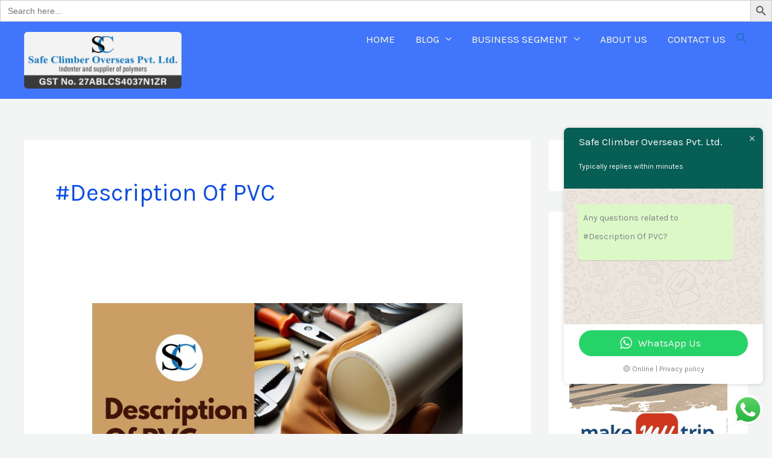

--- FILE ---
content_type: text/html; charset=utf-8
request_url: https://www.google.com/recaptcha/api2/aframe
body_size: 267
content:
<!DOCTYPE HTML><html><head><meta http-equiv="content-type" content="text/html; charset=UTF-8"></head><body><script nonce="GW3b76F82H1hl92m8IYIpQ">/** Anti-fraud and anti-abuse applications only. See google.com/recaptcha */ try{var clients={'sodar':'https://pagead2.googlesyndication.com/pagead/sodar?'};window.addEventListener("message",function(a){try{if(a.source===window.parent){var b=JSON.parse(a.data);var c=clients[b['id']];if(c){var d=document.createElement('img');d.src=c+b['params']+'&rc='+(localStorage.getItem("rc::a")?sessionStorage.getItem("rc::b"):"");window.document.body.appendChild(d);sessionStorage.setItem("rc::e",parseInt(sessionStorage.getItem("rc::e")||0)+1);localStorage.setItem("rc::h",'1769153781542');}}}catch(b){}});window.parent.postMessage("_grecaptcha_ready", "*");}catch(b){}</script></body></html>